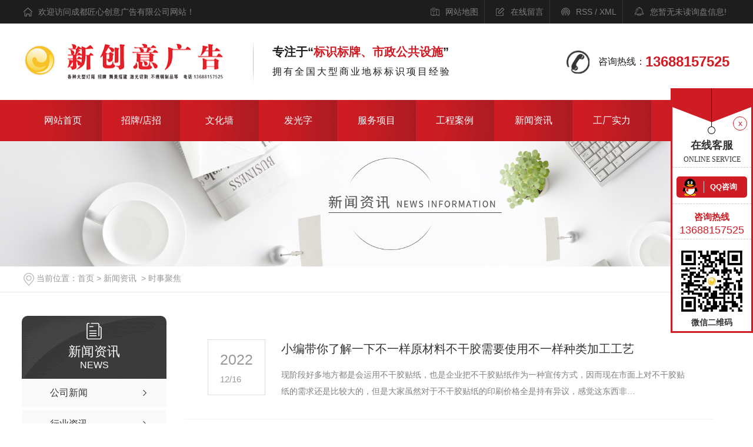

--- FILE ---
content_type: text/html; charset=utf-8
request_url: http://cdxcygg.cn/aktuelle/
body_size: 9829
content:
<!DOCTYPE html PUBLIC "-//W3C//DTD XHTML 1.0 Transitional//EN" "http://www.w3.org/TR/xhtml1/DTD/xhtml1-transitional.dtd">
<html xmlns="http://www.w3.org/1999/xhtml">
<head>
<meta http-equiv="Content-Type" content="text/html; charset=utf-8" />
<meta name="Copyright" content="All Rights Reserved btoe.cn" />
<meta http-equiv="X-UA-Compatible" content="IE=edge,chrome=1" />
<meta name="viewport" content="width=device-width, initial-scale=1">
<title>时事聚焦,成都标识标牌设计_成都发光字加工_成都招牌制作厂家-成都匠心创意广告有限公司</title>
<meta name="keywords" content="成都标识标牌制作,成都发光字厂家,成都招牌制作公司" />
<meta name="description" content="欢迎关注成都匠心创意广告有限公司网站,我们可为您提供实时热点资讯,赶紧关注起来吧!" />
<link rel="canonical" href="http://www.cdxcygg.cn"/>
<link rel="stylesheet" type="text/css" media="screen" href="/templates/pc_wjdh/css/css.css" />
<link rel="stylesheet" type="text/css" media="screen" href="/templates/pc_wjdh/css/bootstrap.min.css" />
<link rel="stylesheet" type="text/css" media="screen" href="/templates/pc_wjdh/css/swiper-3.4.2.min.css" />
<link rel="stylesheet" type="text/css" media="screen" href="/templates/pc_wjdh/css/common.css" />
<meta name="baidu-site-verification" content="code-02YpYVtVxH" />
</head>
<body>
<!-- mbanner -->
<!-- 头部 -->
<div class="dingbu">
  <div class="center">
    <p>欢迎访问成都匠心创意广告有限公司网站！</p>
    <div class="topxunpan">
      <div class="thisxp">
        <div class="xp" id="xunpanText" data-tiptitle="请您登录网站后台查看！"> <img src="/templates/pc_wjdh/images/xp.png" alt="询盘信息">
          您暂无未读询盘信息!
          <div id="xunpantip" class="">请您登录网站后台查看！</div>
        </div>
      </div>
    </div>
    <div class="click"> <a href="/sitemap.html" title="网站地图">网站地图</a> <a href="#wjdh-message" title="在线留言">在线留言</a> <a href="/rss.xml" title="RSS">RSS</a> / <a href="/sitemap.xml" title="XML">XML</a> </div>
  </div>
</div>
<div class="toper">
  <div class="center">
    <h1><a href="/"><img src="http://img.dlwjdh.com/upload/13415/210624/06e286b0771a582fae51a04cba860947@340X71.png" alt="成都匠心创意广告有限公司" class="logo" /></a></h1>
    <div class="txt">
      <p>专注于“<span>标识标牌、市政公共设施</span>”</p>
      <p>拥有全国大型商业地标标识项目经验</p>
    </div>
    <div class="tel"><span>咨询热线：</span>13688157525</div>
  </div>
</div>

<!-- 导航 -->
<div class="nav_xiala_xx" id="fixedNav">
  <div class="w1200">
    <ul class="nav_yiji">
      
      <li>
        
        <a href="/"  title="网站首页" class="one">网站首页</a></li>
      
      <li>
        
        <a class="one" href="http://cdxcygg.cn/p3/" title="招牌/店招">招牌/店招</a>
        
      </li>
      
      <li>
        
        <a class="one" href="http://cdxcygg.cn/p5/" title="文化墙">文化墙</a>
        
      </li>
      
      <li>
        
        <a class="one" href="http://cdxcygg.cn/p2/" title="发光字">发光字</a>
        
      </li>
      
      <li>
        
        <a class="one" href="http://cdxcygg.cn/products/" title="服务项目">服务项目</a>
        
        <div class="nav_erji">
          <div class="jz">
            <div class="top">
              <div class="h_bt">
                
                <h4>服务项目</h4>
                <p>Product</p>
                
              </div>
              <!-- 产品这里固定调用六个分类 -->
              <ul class="list">
                
                <li> <a href="http://cdxcygg.cn/p3/" title="招牌/店招">招牌/店招</a>
                  <div class="line01"></div>
                  <div class="line02"></div>
                  <div class="line03"></div>
                  <div class="line04"></div>
                </li>
                
                <li> <a href="http://cdxcygg.cn/p5/" title="文化墙">文化墙</a>
                  <div class="line01"></div>
                  <div class="line02"></div>
                  <div class="line03"></div>
                  <div class="line04"></div>
                </li>
                
                <li> <a href="http://cdxcygg.cn/p2/" title="发光字">发光字</a>
                  <div class="line01"></div>
                  <div class="line02"></div>
                  <div class="line03"></div>
                  <div class="line04"></div>
                </li>
                
                <li> <a href="http://cdxcygg.cn/p4/" title="形象墙">形象墙</a>
                  <div class="line01"></div>
                  <div class="line02"></div>
                  <div class="line03"></div>
                  <div class="line04"></div>
                </li>
                
                <li> <a href="http://cdxcygg.cn/p1/" title="标识标牌">标识标牌</a>
                  <div class="line01"></div>
                  <div class="line02"></div>
                  <div class="line03"></div>
                  <div class="line04"></div>
                </li>
                
                <li> <a href="http://cdxcygg.cn/p6/" title="灯箱">灯箱</a>
                  <div class="line01"></div>
                  <div class="line02"></div>
                  <div class="line03"></div>
                  <div class="line04"></div>
                </li>
                
              </ul>
            </div>
            <ul class="pro_bot bottom">
              
              <li>
                <div class="img"><img src="http://img.dlwjdh.com/upload/13415/210719/f34934e0adbf5f0fce05b7f4221a6cb4.JPG" alt="成都标识标牌" /></div>
                <div class="txt"><a href="http://cdxcygg.cn/p1/1425942.html" class="name">成都标识标牌</a>
                  <div class="jt"></div>
                </div>
              </li>
              
              <li>
                <div class="img"><img src="http://img.dlwjdh.com/upload/13415/210719/42d9208ce934392a4d6d80ed10d709bc.JPG" alt="成都发光字" /></div>
                <div class="txt"><a href="http://cdxcygg.cn/p2/1425946.html" class="name">成都发光字</a>
                  <div class="jt"></div>
                </div>
              </li>
              
              <li>
                <div class="img"><img src="http://img.dlwjdh.com/upload/13415/210719/9653def9cd30988a0bc88f13169e2eba.jpg" alt="成都招牌制作" /></div>
                <div class="txt"><a href="http://cdxcygg.cn/p3/1425950.html" class="name">成都招牌制作</a>
                  <div class="jt"></div>
                </div>
              </li>
              
              <li>
                <div class="img"><img src="http://img.dlwjdh.com/upload/13415/210719/92cf1bdd68735e72e598e4385ca42b72.jpg" alt="成都形象墙制作" /></div>
                <div class="txt"><a href="http://cdxcygg.cn/p4/1470834.html" class="name">成都形象墙制作</a>
                  <div class="jt"></div>
                </div>
              </li>
              
            </ul>
          </div>
        </div>
        
      </li>
      
      <li>
        
        <a class="one" href="http://cdxcygg.cn/case/" title="工程案例">工程案例</a>
        
      </li>
      
      <li>
        
        <a class="one" href="http://cdxcygg.cn/news/" title="新闻资讯">新闻资讯</a>
        
        <div class="nav_erji">
          <div class="jz">
            <div class="top">
              <div class="h_bt">
                
                <h4>新闻资讯</h4>
                <p>News</p>
                
              </div>
              <!-- 产品这里固定调用六个分类 -->
              <ul class="list">
                
                <li> <a href="http://cdxcygg.cn/meitibaodao/" title="公司新闻">公司新闻</a>
                  <div class="line01"></div>
                  <div class="line02"></div>
                  <div class="line03"></div>
                  <div class="line04"></div>
                </li>
                
                <li> <a href="http://cdxcygg.cn/yyxw/" title="行业资讯">行业资讯</a>
                  <div class="line01"></div>
                  <div class="line02"></div>
                  <div class="line03"></div>
                  <div class="line04"></div>
                </li>
                
                <li> <a href="http://cdxcygg.cn/question/" title="知识百科">知识百科</a>
                  <div class="line01"></div>
                  <div class="line02"></div>
                  <div class="line03"></div>
                  <div class="line04"></div>
                </li>
                
              </ul>
            </div>
            <div class="news_bot bottom">
              
              <div class="left">
                <div class="img"> <img src="http://img.dlwjdh.com/upload/nullimg.jpg" alt="成都导视灯箱设计与应用" />
                  <div class="date">
                    <p>
                      22
                    </p>
                    <p>
                      2026.01
                    </p>
                  </div>
                </div>
                <div class="txt"> <a href="http://cdxcygg.cn/qitaxinxi/2348550.html" class="name">成都导视灯箱设计与应用</a>
                  <div class="jt"></div>
                </div>
              </div>
              
              <ul class="right">
                
                <li>
                  <div class="date">
                    <p>
                      15
                    </p>
                    <p>
                      2026.01
                    </p>
                  </div>
                  <div class="txt"> <a href="http://cdxcygg.cn/qitaxinxi/2347093.html" class="name">成都商业街区广告灯箱管理政策分析</a>
                    <div class="jt"></div>
                  </div>
                </li>
                
                <li>
                  <div class="date">
                    <p>
                      22
                    </p>
                    <p>
                      2025.12
                    </p>
                  </div>
                  <div class="txt"> <a href="http://cdxcygg.cn/qitaxinxi/2344023.html" class="name">成都街头常见的广告灯箱类型及风格</a>
                    <div class="jt"></div>
                  </div>
                </li>
                
                <li>
                  <div class="date">
                    <p>
                      04
                    </p>
                    <p>
                      2025.12
                    </p>
                  </div>
                  <div class="txt"> <a href="http://cdxcygg.cn/qitaxinxi/2341160.html" class="name">成都地标建筑上的创意广告灯箱设计</a>
                    <div class="jt"></div>
                  </div>
                </li>
                
                <li>
                  <div class="date">
                    <p>
                      17
                    </p>
                    <p>
                      2025.10
                    </p>
                  </div>
                  <div class="txt"> <a href="http://cdxcygg.cn/qitaxinxi/2337158.html" class="name">如何选择适合成都市场的广告灯箱？</a>
                    <div class="jt"></div>
                  </div>
                </li>
                
              </ul>
            </div>
          </div>
        </div>
        
      </li>
      
      <li>
        
        <a class="one" href="http://cdxcygg.cn/customs/" title="工厂实力">工厂实力</a>
        
      </li>
      
      <li>
        
        <a class="one" href="http://cdxcygg.cn/contact/" title="联系我们">联系我们</a>
        
      </li>
      
    </ul>
  </div>
</div>
<!-- mbanner -->

<div class="mbanner col-lg-12 col-md-12">
  <div class="row">
    
    <img src="http://img.dlwjdh.com/upload/13415/210624/8fcdb6a6f63127ac5575b3cba7bc5fe5@1920X320.jpg" alt="新闻资讯">
    
  </div>
</div>
<div class="clearboth"></div>

<!-- caseMenu -->
<div class="caseMenuTop">
  <div class="container">
    <div class="row">
      <div class="caseMenuL col-lg-9 col-md-9 col-sm-9 col-xs-9"> <i><img src="/templates/pc_wjdh/img/locationIco.png" alt="当前位置"></i>
        当前位置：<a href="/">首页</a>&nbsp;&gt;&nbsp;<a href="/news/">新闻资讯</a>&nbsp;&nbsp;&gt;&nbsp;<a href="/aktuelle/">时事聚焦</a>
      </div>
      <div class="caseMenuR col-xs-3 col-sm-3 col-md-3 col-lg-3"> <i class="text-right"><a href="javascript:;" onClick="javascript :history.back(-1);">返回<img src="/templates/pc_wjdh/img/ca1.png" alt="返回"></a></i> </div>
      <div class="clearboth"></div>
    </div>
  </div>
</div>
<div class="clearboth"></div>
<div class="proList">
  <div class="container">
    <div class="row">
      <div class=" proListL  col-xs-12 col-lg-2-0 ">
        <div class="proListTop">
          
          <img src="/templates/pc_wjdh/img/proL.png" alt="新闻资讯" class="proBg">
          <div class="prouctsTitle"> <img src="/templates/pc_wjdh/img/newsdda.png" alt="新闻资讯" class="pro-ico">
            <h3>新闻资讯</h3>
            <p>News</p>
          </div>
          
        </div>
        <div class="row">
          <div class="news_classify">
            <ul>
              
              <li class=" col-xs-6 col-sm-6 col-md-12 col-lg-12"> <a href="http://cdxcygg.cn/meitibaodao/" class="newsclass1" title="公司新闻"><i></i><b></b> <span>公司新闻 </span></a> </li>
              
              <li class=" col-xs-6 col-sm-6 col-md-12 col-lg-12"> <a href="http://cdxcygg.cn/yyxw/" class="newsclass1" title="行业资讯"><i></i><b></b> <span>行业资讯 </span></a> </li>
              
              <li class=" col-xs-6 col-sm-6 col-md-12 col-lg-12"> <a href="http://cdxcygg.cn/question/" class="newsclass1" title="知识百科"><i></i><b></b> <span>知识百科 </span></a> </li>
              
              <li class=" col-xs-6 col-sm-6 col-md-12 col-lg-12"> <a href="http://cdxcygg.cn/aktuelle/" class="newsclass1 gaoliang" title="时事聚焦"><i></i><b></b> <span>时事聚焦 </span></a> </li>
              
              <li class=" col-xs-6 col-sm-6 col-md-12 col-lg-12"> <a href="http://cdxcygg.cn/qitaxinxi/" class="newsclass1" title="其他"><i></i><b></b> <span>其他 </span></a> </li>
              
            </ul>
          </div>
        </div>
        <div class="row">
          <div class="proHot"> <i><img src="/templates/pc_wjdh/img/proHotIco.png" alt="热门推荐">热门推荐</i>
            <div class="proList_sort">
              <div class="swiper-container proList_sort1">
                <ul class="swiper-wrapper">
                  
                  <li class="swiper-slide col-xs-12 col-sm-12 col-md-12 col-lg-12"> <a href="http://cdxcygg.cn/p1/1425942.html" class="proHotimg"><img src="http://img.dlwjdh.com/upload/13415/210719/f34934e0adbf5f0fce05b7f4221a6cb4.JPG" alt="成都标识标牌"></a> <a href="http://cdxcygg.cn/p1/1425942.html" class="proHot_txt">成都标识标牌</a> </li>
                  
                  <li class="swiper-slide col-xs-12 col-sm-12 col-md-12 col-lg-12"> <a href="http://cdxcygg.cn/p2/1425946.html" class="proHotimg"><img src="http://img.dlwjdh.com/upload/13415/210719/42d9208ce934392a4d6d80ed10d709bc.JPG" alt="成都发光字"></a> <a href="http://cdxcygg.cn/p2/1425946.html" class="proHot_txt">成都发光字</a> </li>
                  
                  <li class="swiper-slide col-xs-12 col-sm-12 col-md-12 col-lg-12"> <a href="http://cdxcygg.cn/p3/1425950.html" class="proHotimg"><img src="http://img.dlwjdh.com/upload/13415/210719/9653def9cd30988a0bc88f13169e2eba.jpg" alt="成都招牌制作"></a> <a href="http://cdxcygg.cn/p3/1425950.html" class="proHot_txt">成都招牌制作</a> </li>
                  
                  <li class="swiper-slide col-xs-12 col-sm-12 col-md-12 col-lg-12"> <a href="http://cdxcygg.cn/p4/1470834.html" class="proHotimg"><img src="http://img.dlwjdh.com/upload/13415/210719/92cf1bdd68735e72e598e4385ca42b72.jpg" alt="成都形象墙制作"></a> <a href="http://cdxcygg.cn/p4/1470834.html" class="proHot_txt">成都形象墙制作</a> </li>
                  
                </ul>
                <!-- Add Arrows -->
                <div class="pro-next col-xs-6 col-sm-6 col-md-6 col-lg-6"><img src="/templates/pc_wjdh/img/proLL.png" alt="左"></div>
                <div class="pro-prev col-xs-6 col-sm-6 col-md-6 col-lg-6"><img src="/templates/pc_wjdh/img/proLr.png" alt="右"></div>
              </div>
            </div>
          </div>
        </div>
      </div>
      <div class="proListR proListR1  col-xs-12  col-lg-8-0 ">
        <div class="newsCenterb">
          <ul>
            
            <li class="col-xs-12 col-sm-12 col-md-12 col-lg-12">
              <div class="newsCenter">
                <div class="nwesCenterbText1"> <span>
                  2022
                  <i>
                  12/16
                  </i> </span>
                  <div class="newsCenterbTextr1"> <a href="http://cdxcygg.cn/aktuelle/2008220.html" class="newsAiText" title="小编带你了解一下不一样原材料不干胶需要使用不一样种类加工工艺">小编带你了解一下不一样原材料不干胶需要使用不一样种类加工工艺</a>
                    <p>
                      现阶段好多地方都是会运用不干胶贴纸，也是企业把不干胶贴纸作为一种宣传方式，因而现在市面上对不干胶贴纸的需求还是比较大的，但是大家虽然对于不干胶贴纸的印刷价格全是持有异议，感觉这东西非…
                    </p>
                    <a href="http://cdxcygg.cn/aktuelle/2008220.html" class="newsAiMore1"></a> </div>
                </div>
              </div>
            </li>
            
            <li class="col-xs-12 col-sm-12 col-md-12 col-lg-12">
              <div class="newsCenter">
                <div class="nwesCenterbText1"> <span>
                  2022
                  <i>
                  11/10
                  </i> </span>
                  <div class="newsCenterbTextr1"> <a href="http://cdxcygg.cn/aktuelle/1983771.html" class="newsAiText" title="你知道标识的特点吗？">你知道标识的特点吗？</a>
                    <p>
                      特性功用性标识的实质取决于它功用性。尽管具备观赏性，但标识关键并不是为了任人欣赏，更是为了好用。具备无可替代的与众不同作用。具有法律效应的标识特别是在兼具维护权益的特殊使命。
辨识度…
                    </p>
                    <a href="http://cdxcygg.cn/aktuelle/1983771.html" class="newsAiMore1"></a> </div>
                </div>
              </div>
            </li>
            
            <li class="col-xs-12 col-sm-12 col-md-12 col-lg-12">
              <div class="newsCenter">
                <div class="nwesCenterbText1"> <span>
                  2022
                  <i>
                  10/23
                  </i> </span>
                  <div class="newsCenterbTextr1"> <a href="http://cdxcygg.cn/aktuelle/1973482.html" class="newsAiText" title="小编向您介绍广告图文印刷术语及工艺大全！">小编向您介绍广告图文印刷术语及工艺大全！</a>
                    <p>
                      对于那些初入快印行业新手小白，不明白快印店的常见术语，有时朋友说的话，好像就像是在听天书，为避免出现那样的窘境，我安排了广告设计制作图文印刷常见术语：01.常见术语：1、扫描仪矢量化：是…
                    </p>
                    <a href="http://cdxcygg.cn/aktuelle/1973482.html" class="newsAiMore1"></a> </div>
                </div>
              </div>
            </li>
            
            <li class="col-xs-12 col-sm-12 col-md-12 col-lg-12">
              <div class="newsCenter">
                <div class="nwesCenterbText1"> <span>
                  2022
                  <i>
                  09/21
                  </i> </span>
                  <div class="newsCenterbTextr1"> <a href="http://cdxcygg.cn/aktuelle/1955008.html" class="newsAiText" title="中国消费电子产销规模均居**di一">中国消费电子产销规模均居**di一</a>
                    <p>
                      本报北京9月20日电  （记者刘少华）记者在20日工业和信息化部举行的“大力发展新一代信息技术产业”主题新闻发布会上获悉，我国消费电子产销规模均居**di一，我国是消费电子产品的**重要制造基地…
                    </p>
                    <a href="http://cdxcygg.cn/aktuelle/1955008.html" class="newsAiMore1"></a> </div>
                </div>
              </div>
            </li>
            
            <li class="col-xs-12 col-sm-12 col-md-12 col-lg-12">
              <div class="newsCenter">
                <div class="nwesCenterbText1"> <span>
                  2022
                  <i>
                  07/08
                  </i> </span>
                  <div class="newsCenterbTextr1"> <a href="http://cdxcygg.cn/aktuelle/1902008.html" class="newsAiText" title="z高法发文依法惩处盗采矿产资源犯罪">z高法发文依法惩处盗采矿产资源犯罪</a>
                    <p>
                      新华社北京7月8日电（记者齐琪、罗沙）z高人民法院8日发布《z高人民法院关于充分发挥环境资源审判职能作用 依法惩处盗采矿产资源犯罪的意见》，要求各级人民法院充分发挥环境资源审判职能作用，依…
                    </p>
                    <a href="http://cdxcygg.cn/aktuelle/1902008.html" class="newsAiMore1"></a> </div>
                </div>
              </div>
            </li>
            
            <li class="col-xs-12 col-sm-12 col-md-12 col-lg-12">
              <div class="newsCenter">
                <div class="nwesCenterbText1"> <span>
                  2021
                  <i>
                  07/24
                  </i> </span>
                  <div class="newsCenterbTextr1"> <a href="http://cdxcygg.cn/aktuelle/1481250.html" class="newsAiText" title="一双草鞋传递“草根深情”">一双草鞋传递“草根深情”</a>
                    <p>
                      他信念坚定、对党忠诚，是党内极高荣誉“七一勋章”获得者；他全心全意为百姓造福、恪尽职守，是群众心目中的“草鞋书记”。他，就是93岁高龄、有着76年党龄的周永开。在四川巴中任职的20余年中，…
                    </p>
                    <a href="http://cdxcygg.cn/aktuelle/1481250.html" class="newsAiMore1"></a> </div>
                </div>
              </div>
            </li>
            
            <li class="col-xs-12 col-sm-12 col-md-12 col-lg-12">
              <div class="newsCenter">
                <div class="nwesCenterbText1"> <span>
                  2021
                  <i>
                  07/20
                  </i> </span>
                  <div class="newsCenterbTextr1"> <a href="http://cdxcygg.cn/aktuelle/1425927.html" class="newsAiText" title="燃一盏灯，让学生们眼前有光">燃一盏灯，让学生们眼前有光</a>
                    <p>
                      她是孩子口中慈爱又严厉的“张妈妈”，是将全部心血倾注在教育事业上的“燃灯校长”。“只要还有一口气，我就要站在讲台上，倾尽全力、奉献所有，九死亦无悔！”直到现在回想起“七一勋章”颁授现…
                    </p>
                    <a href="http://cdxcygg.cn/aktuelle/1425927.html" class="newsAiMore1"></a> </div>
                </div>
              </div>
            </li>
            
          </ul>
          <div class="clearboth"></div>
        </div>
        <div class="pro_page">
          <ul class="pagination">
            
          </ul>
        </div>
      </div>
    </div>
  </div>
</div>
<div class="SeoTime" style="display: none;">
  2021-06-23T17:06:24
</div>
<script src="/templates/pc_wjdh/js/n/jquery.min.js"></script>
<script src="/templates/pc_wjdh/js/n/bootstrap.min.js"></script>
<script src="/templates/pc_wjdh/js/n/swiper-3.4.2.min.js"></script>
<script src="/templates/pc_wjdh/js/n/jquery.jqzoom.js"></script>
<script src="/templates/pc_wjdh/js/n/jquery.livequery.js"></script>
<script src="/templates/pc_wjdh/js/n/rem.min.js"></script>
<!-- 底部信息  -->
<div class="footer">
  <div class="ly">
    <div class="form">
      <p>
        <input id="userName" type="" name="name" class="name" value="姓名：" onfocus="value=''" onblur="if(!value)value=defaultValue">
      </p>
      <p>
        <input id="userPhone" type="" name="tel" class="tel" value="电话：" onfocus="value=''" onblur="if(!value)value=defaultValue">
      </p>
      <p>
        <textarea id="content" class="textarea" onblur="if(this.innerHTML==''){this.innerHTML='留言：';this.style.color='#4c4c4c;'}" style="color:#4c4c4c;" onfocus="if(this.innerHTML=='留言：'){this.innerHTML='';this.style.color='#4c4c4c;'}">留言：</textarea>
      </p>
      <p>
        <input id="codeText" type="txt" name="" class="codeText" value="验证码：" onfocus="value=''" onblur="if(!value)value=defaultValue">
        <img src="/api/message.ashx?action=code" id="imgCode" class="imgCode"> </p>
      <div class="tj btn_bubble_3">
        <button id="btn" class="btn">点击提交</button>
      </div>
    </div>
  </div>
  <div class="center">
    <ul class="list">
      <li>
        <p>产品中心</p>
        
        <a href="http://cdxcygg.cn/p3/" title="招牌/店招">招牌/店招 </a>
        
        <a href="http://cdxcygg.cn/p5/" title="文化墙">文化墙 </a>
        
        <a href="http://cdxcygg.cn/p2/" title="发光字">发光字 </a>
        
        <a href="http://cdxcygg.cn/p4/" title="形象墙">形象墙 </a>
        
      </li>
      <li>
        <p>直通车</p>
        
        <a href="/p6/" title="成都广告灯箱" target="_blank">成都广告灯箱</a>
        
        <a href="/p2/" title="成都发光字" target="_blank">成都发光字</a>
        
        <a href="/p1/" title="成都标识标牌" target="_blank">成都标识标牌</a>
        
      </li>
      <li>
        <p>新闻资讯</p>
        
        <a href="http://cdxcygg.cn/meitibaodao/" title="公司新闻">公司新闻 </a>
        
        <a href="http://cdxcygg.cn/yyxw/" title="行业资讯">行业资讯 </a>
        
        <a href="http://cdxcygg.cn/question/" title="知识百科">知识百科 </a>
        
        <a href="http://cdxcygg.cn/aktuelle/" title="时事聚焦">时事聚焦 </a>
        
      </li>
      <li>
        <p>关于我们</p>
        
        <a href="http://cdxcygg.cn/aboutus/" title="公司简介">公司简介 </a>
        
        <a href="http://cdxcygg.cn/album/" title="企业相册">企业相册 </a>
        
        <a href="http://cdxcygg.cn/honor/" title="荣誉资质">荣誉资质 </a>
        
        <a href="http://cdxcygg.cn/contact/" title="联系我们">联系我们 </a>
        
      </li>
    </ul>
    <div class="mid">
      <div class="img"><img src="http://img.dlwjdh.com/upload/13415/210716/e0a9e1b1570ffd66f8d237fac86486ac@400X400.png" alt="打开手机扫一扫" /></div>
      <p>打开手机扫一扫</p>
      <span><img src="/templates/pc_wjdh/images/3.png" /></span> </div>
    <div class="infro">
      <p>联系电话：</p>
      <p>13688157525</p>
      <p>邮箱：3505126023@qq.com</p>
      <p>地址：成华大道新鸿路185号附21-22号</p>
      <p><a href="/sitemap.html" title="网站地图">网站地图</a>&nbsp;&nbsp;<a href="/rss.xml" title="RSS">RSS </a>&nbsp;&nbsp;<a href="/sitemap.xml" title="XML">XML </a></p>
    </div>
    
    <div class="yyzz"><img src="http://img.dlwjdh.com/upload/weijin.jpg?/upload/13415/210716/23fc7e6fcb366a1090c0c0ff2661a75b.jpg" alt="营业执照" /></div>
    
  </div>
  <div class="copy">
    <p>Copyright&nbsp;&copy;&nbsp;成都匠心创意广告有限公司&nbsp;&nbsp;版权所有</p>
    <p>
      备案号：<a href="https://beian.miit.gov.cn" target="_blank" title="蜀ICP备19041340号-1" rel="nofollow">蜀ICP备19041340号-1</a>
    </p>
    <p><a href="/city.html" title="城市分站">城市分站</a>:
      &nbsp;&nbsp;<a href="/city_sichuan/" title="四川" class="wjdh_city">四川</a>&nbsp;&nbsp;<a href="/city_chengdu/" title="成都" class="wjdh_city">成都</a>
    </p>
    <p>
      技术支持：<script src="/api/message.ashx?action=jjzc"></script>
    </p>
    <p>
      <a href="http://www.wjdhcms.com" target="_blank" rel="external nofollow" title=""><img class="wjdh-ico1" src="http://img.dlwjdh.com/upload/3.png" width="99px" height="18px" title="万家灯火" alt="万家灯火"></a>
      &nbsp;&nbsp;
      <script type="text/javascript">var cnzz_protocol = (("https:" == document.location.protocol) ? " https://" : " http://");document.write(unescape("%3Cspan id='cnzz_stat_icon_1280119469'%3E%3C/span%3E%3Cscript src='" + cnzz_protocol + "s11.cnzz.com/stat.php%3Fid%3D1280119469%26show%3Dpic' type='text/javascript'%3E%3C/script%3E"));</script>
      &nbsp;&nbsp;
      <a href="http://trust.wjdhcms.com/#/pc?url=www.cdxcygg.cn" target="_blank" rel="external nofollow"><img  class="wjdh-ico2" src=http://img.dlwjdh.com/upload/trust/1.png></a>
    </p>
    <div class="links01">
      <div class="ft_click01">友情链接</div>
      <ul class="list01">
        
      </ul>
    </div>
  </div>
</div>

<!--全局使用js，请放于footer--> 
<script src="/templates/pc_wjdh/js/nav.js"></script>
<script type="text/javascript" src="http://tongji.wjdhcms.com/js/tongji.js?siteid=1d1f05e59ddfa82248f422b49a72c2b3"></script><script type="text/javascript" src="https://cdxcygg.s1.dlwjdh.com/upload/13415/kefu.js?color=cf1c24"></script>
<script src="/templates/pc_wjdh/js/n/base.js" type="text/javascript" charset="utf-8"></script>
<script src="http://img.dlwjdh.com/upload/saohei/index.js"></script>
<script src="/templates/pc_wjdh/js/n/common.js">







          </script>
<script src="/templates/pc_wjdh/js/n/color.js?color=#cf1c24&rgba=207,28,36"></script>
</body>
</html>


--- FILE ---
content_type: text/css
request_url: http://cdxcygg.cn/templates/pc_wjdh/css/css.css
body_size: 5673
content:
/*-----------------------------------------------------------*/

/*copyright by 动力无限  www.btoe.cn*/

/*邮箱 btoe@btoe.cn*/

/*合作电话 400-0599-360*/

/*版权所有违者必究*/

/*-----------------------------------------------------------*/





/*Generated by wjdhcms 3.0 */

@charset "utf-8";



::-webkit-scrollbar {

    width: 8px;

    height: 8px;

    background-color: #F5F5F5;

}



::-webkit-scrollbar-track {

    border-radius: 10px;

    background-color: #E2E2E2;

}

button{outline:none;}

::-webkit-scrollbar-thumb {

    border-radius: 10px;

    -webkit-box-shadow: inset 0 0 6px rgba(0, 0, 0, .3);

    box-shadow: inset 0 0 6px rgba(0, 0, 0, .3);

    background-color: #555;

}



 ::selection {

	background-color: #cf1c24;

	color: #fff;

}



::-moz-selection {

	background-color: #cf1c24;

	color: #fff;

}



::-webkit-selection {

	background-color: #cf1c24;

	color: #fff;

}

* {

    padding: 0;

    margin: 0;

    font-family: 'Microsoft YaHei', arial, helvetica, clean, sans-serif;

}



body {

    font: 14px/1.231 'Microsoft YaHei', arial, helvetica, clean, sans-serif;

    color: #333;

    margin: 0;

    line-height: 1.5;

}

*:before, *:after {

    box-sizing: content-box;

}

:focus {

    outline: 1;

}



article,

aside,

canvas,

details,

figcaption,

figure,

footer,

header,

hgroup,

menu,

nav,

section,

summary {

    display: block;

}



a {

    color: #333;

    text-decoration: none;

}



a:link,

a:hover,

a:active,

a:visited {

    text-decoration: none;

}



ins {

    background-color: #ff9;

    color: #000;

    text-decoration: none;

}



mark {

    background-color: #ff9;

    color: #000;

    font-style: italic;

    font-weight: bold;

}



del {

    text-decoration: line-through;

}



table {

    border-collapse: collapse;

    border-spacing: 0;

}



hr {

    display: block;

    height: 1px;

    border: 0;

    border-top: 1px solid #cccccc;

    margin: 1em 0;

    padding: 0;

}



input,

select {

    vertical-align: middle;

}



li,

ul {

    list-style-type: none;

}



img {

    border: none;

}

input,textarea {

    outline: 0;

    border: 0;

    resize: none;

}







h1,

h2,

h3,

h4,

h5,

h6,

dl,

dd,

dt,

i,

em {

    font-weight: normal;

    font-style: normal;

}

.fixedNav {

    position: fixed;

    top: 0px;

    left: 0px;

    width: 100%;

    z-index: 100000;

    _position: absolute;

    _top: expression(eval(document.documentElement.scrollTop));

   box-shadow: 0px 10px 12px rgba(0,0,0,.1);

}







html{

        cursor: url(../images/cur.png),

        default;

}



a{

   cursor: url(../images/Acur.png),

   default ;

}



textarea{

    animation: animated 1s infinite;

    -moz-animation: animated 1s infinite;

    -webkit-animation: animated 1s infinite;

    -o-animation: animated 1s infinite;

 

}



input[type="text"]{

     animation: animated 1s infinite;

    -moz-animation: animated 1s infinite;

    -webkit-animation: animated 1s infinite;

    -o-animation: animated 1s infinite;

}

input[type="button"]

{

   cursor: url(../images/Acur.png),

   default  !important;

}



@keyframes animated {

    0% {

        cursor: url('../images/Pcuro1.png'),

        auto;

    }



    8.8% {

        cursor: url('../images/Pcuro2.png'),

            auto;

    }



    17.6% {

        cursor: url('../images/Pcuro3.png'),

            auto;

    }



    26.4% {

        cursor: url('../images/Pcuro4.png'),

            auto;

    }



    35.2% {

        cursor: url('../images/Pcuro5.png'),

            auto;

    }



    44% {

        cursor: url('../images/Pcuro6.png'),

            auto;

    }



    52.8% {

        cursor: url('../images/Pcuro7.png'),

            auto;

    }



    61.6% {

        cursor: url('../images/Pcuro8.png'),

            auto;

    }



    70.4% {

        cursor: url('../images/Pcuro9.png'),

            auto;

    }



    79.2% {

        cursor: url('../images/Pcuro10.png'),

            auto;

    }



    88% {

        cursor: url('../images/Pcuro11.png'),

            auto;

    }



    100% {

        cursor: url('../images/Pcuro12.png'),

            auto;

    }



    

}
@keyframes msClock {
	0%,70%,100% {transform: rotate(0) scale(1);}
	
	10%,30% {transform: rotate(-15deg) scale(1);}
	
	20%,40% {transform: rotate(15deg) scale(1);}
}



/* 头部 */
.dingbu{width:100%;height:40px; background:#1d1d1d;position:relative;box-sizing:content-box;}

.dingbu .center{width:1200px;height:40px;line-height:40px;margin:0 auto;}

.dingbu .center p{float:left;padding-left:25px;box-sizing:content-box;font-size:14px;color:#7c7d81;background:url(../images/t_icon_01.png) left center no-repeat;}

.dingbu .center .click{width:auto;float:right;color:#7c7d81;margin-right:15px;}

.dingbu .center .click a{display:inline-block;font-size:14px;padding:0 10px 0 40px;box-sizing:content-box;border-right:solid 1px #343434;color:#7c7d81;-webkit-transition:all .7s;transition:all .7s;}

.dingbu .center .click a:hover{color:#fff;-webkit-transition:all .7s;transition:all .7s;}

.dingbu .center .click a:nth-of-type(1){background:url(../images/t_icon_02.png) 15px center no-repeat;}

.dingbu .center .click a:nth-of-type(2){background:url(../images/t_icon_03.png) 15px center no-repeat;}

.dingbu .center .click a:nth-of-type(3){background:url(../images/t_icon_04.png) 15px center no-repeat;border-right:none;padding-right:0;}

.dingbu .center .click a:nth-of-type(4){padding:0 10px 0 0;}

.topxunpan{width:auto;height:30px;float:right;margin:5px;}

.thisxp{width:auto;height:30px;}

.topxunpan .xp {position: relative;line-height:30px;color: #7c7d81;font-size:14px;cursor: pointer;}

.topxunpan .xp img {margin:7px 7px 0 0; vertical-align:top !important;}

.topxunpan .xp i {display:inline-block;color:#fff;width:30px;height:30px; background:#cf1c24;border-radius:3px;font-size:14px;text-align:center;}

.topxunpan .xp #xunpantip {z-index: 999;position: absolute;top: 35px;left: 50%;width: 180px;height: 30px;line-height: 30px;text-align: center;color: #fff;font-size: 14px;-webkit-transform: translateX(-50%) scale(0);-moz-transform: translateX(-50%) scale(0);-o-transform: translateX(-50%) scale(0);-ms-transform: translateX(-50%) scale(0);transform: translateX(-50%) scale(0);-webkit-transition: transform 1s, opacity 1s;-moz-transition: transform 1s, opacity 1s;-o-transition: transform 1s, opacity 1s;-ms-transition: transform 1s, opacity 1s;transition: transform 1s, opacity 1s;background-color: #cf1c24;border-radius: 4px;opacity: 0;font-weight: bold;box-shadow: 5px 5px 2px #dfdfdf;}

.topxunpan .xp #xunpantip::after {content: '';position: absolute;top: -16px;left: 50%;width: 0;height: 0;-webkit-transform: translateX(-50%); -moz-transform: translateX(-50%); -o-transform: translateX(-50%); -ms-transform: (-50%); transform: translateX(-50%); border: 8px solid transparent;border-bottom-color: #cf1c24;}

.topxunpan .xp #xunpantip.xunpantextactive {-webkit-transform: translateX(-50%) scale(1); -moz-transform: translateX(-50%) scale(1); -o-transform: translateX(-50%) scale(1); -ms-transform: translateX(-50%) scale(1); transform: translateX(-50%) scale(1); opacity: 1;}

.topxunpan i {font-weight: normal;font-style: normal;}



.toper{width:100%;height:80px;padding:25px 0;box-sizing:content-box;overflow:hidden;}

.toper .center{width:1200px;height:80px;margin:0 auto;}

.toper .center h1{width:340px;height:70px;float:left;margin:5px 50px 5px 0;}

.toper .center .logo{width:340px;height:70px;display:block;vertical-align:top;}

.toper .center .txt{width:auto;height:80px;padding-left:33px;box-sizing:content-box; background:url(../images/top_line.png) left center no-repeat;float:left;}

.toper .center .txt p:nth-of-type(1){font-size:20px;color:#1d1d1d;line-height:22px;font-weight:bold;margin-top:12px;}

.toper .center .txt p:nth-of-type(1) span{color:#cf1c24;}

.toper .center .txt p:nth-of-type(2){font-size:16px;color:#1d1d1d;line-height:16px;margin-top:15px; letter-spacing:3px;}

.toper .center .tel{width:auto;height:40px;line-height:40px;float:right;margin:20px 0;padding-left:55px;box-sizing:content-box;position:relative;font-size:24px;color:#cf1c24;font-weight:bold;}

.toper .center .tel::after{content:'';width:40px;height:40px;background:url(../images/tel01.png) center center no-repeat;position:absolute;top:0;left:0;animation: msClock 1.2s linear infinite;}

.toper .center .tel span{display:block;float:left;font-size:16px;color:#1d1d1d;font-weight:normal;}










/* 导航开始css */
.nav_xiala_xx{width:100%;height:70px;box-sizing:content-box;background:#cf1c24;position:relative;z-index:1;}

.nav_xiala_xx .w1200{width:1200px;height:70px;margin:0 auto;box-sizing:content-box;position:relative;}

.nav_xiala_xx .w1200 .nav_yiji{width:1200px;height:70px;display:flex;justify-content: space-between;position:relative;}

.nav_xiala_xx .w1200 .nav_yiji > li{width:133px;height:70px;position:relative;z-index:0;float:left;}

.nav_xiala_xx .w1200 .nav_yiji > li::after{content:'';width:133px;height:70px;background:url(../images/nav_yy.png) center center no-repeat;position:absolute;top:0;right:-10px;z-index:-2;-webkit-transition:all .7s;transition:all .7s;}

.nav_xiala_xx .w1200 .nav_yiji > li .one{width:133px;height:70px;line-height:70px;font-size:16px;color:#fff;display:block;box-sizing:content-box;text-align:center;position:relative;z-index:0;float:left;-webkit-transition:all .7s;transition:all .7s;}

.nav_xiala_xx .w1200 .nav_yiji > li .one::before{content:'';width:133px;height:0px;background:url(../images/nav_on.png) center 0 no-repeat #1d1d1d;position:absolute;top:0;left:0;z-index:-1;-webkit-transition:all .7s;transition:all .7s;}

.nav_xiala_xx .w1200 .nav_yiji > li:hover .one::before{content:'';width:133px;height:70px;background:url(../images/nav_on.png) center 54px no-repeat #1d1d1d;position:absolute;top:0;left:0;z-index:-1;-webkit-transition:all .7s;transition:all .7s;}

.nav_xiala_xx .w1200 .nav_yiji > li.active .one::before{content:'';width:133px;height:70px;background:url(../images/nav_on.png) center 54px no-repeat #1d1d1d;position:absolute;top:0;left:0;z-index:-1;-webkit-transition:all .7s;transition:all .7s;}

.nav_xiala_xx .w1200 .nav_yiji > li:hover .one{color:#fff;-webkit-transition:all .7s;transition:all .7s;}

.nav_xiala_xx .w1200 .nav_yiji > li.active .one{color:#fff;-webkit-transition:all .7s;transition:all .7s;}

.nav_erji{width:100%;height:460px;background:#f8f8f8;overflow:hidden;position:absolute;z-index:-1;left:0;top:70px;display:none;}

.fixedNav .nav_erji{top:70px;}

.nav_erji .jz{width:1200px;height:400px;margin:0 auto;padding-top:60px;box-sizing:content-box;position:relative;}

.nav_erji .jz::before{content:'';width:1px;height:400px;background:#cfcfcf;position:absolute;top:0;left:0;}

.nav_erji .jz .top{width:1200px;height:65px;transform: translateY(20px);transition: all 0.7s ease-in-out;-webkit-transition: all 0.7s ease-in-out;}

.nav_erji .jz .top .h_bt{width:120px;height:65px;padding-left:10px;box-sizing:content-box;float:left;text-align:left;position:relative;}

.nav_erji .jz .top .h_bt::after{content:'';width:200px;height:1px;background:#cfcfcf;position:absolute;top:38px;right:0;}

.nav_erji .jz .top .h_bt h4{font-size:30px;color:#222;line-height:30px;}

.nav_erji .jz .top .h_bt p{font-size:14px;color:#888;line-height:12px;text-transform: Uppercase;margin-top:22px;}

.nav_erji .jz .top .list{width:auto;max-width:990px;height:50px;float:right;}

.nav_erji .jz .top .list li{width:140px;height:50px;float:left;margin-right:30px;position:relative;z-index:0;}

.nav_erji .jz .top .list li:last-child{margin-right:0;}

.nav_erji .jz .top .list li a{display:block;width:110px;line-height:50px;padding:0 20px 0 10px;box-sizing:content-box;background:#f8f8f8;font-size:15px;color:#333;position:relative;overflow:hidden;text-overflow:ellipsis;white-space:nowrap;-webkit-transition:all .7s;transition:all .7s;}

.nav_erji .jz .top .list li:hover a{background:#fff;font-size:15px;color:#cf1c24;-webkit-transition:all .7s;transition:all .7s;}

.nav_erji .jz .top .list li a::after{content:'';width:4px;height:4px;border:solid 1px #cf1c24;border-radius:3px;position:absolute;top:22px;right:7px;}

.nav_erji .jz .top .list li .line01{width:150px;height:1px;background:#cfcfcf;position:absolute;top:0;right:0;}

.nav_erji .jz .top .list li .line02{width:1px;height:60px;background:#cfcfcf;position:absolute;bottom:0;right:0;}

.nav_erji .jz .top .list li .line03{width:150px;height:1px;background:#cfcfcf;position:absolute;bottom:0;left:0;}

.nav_erji .jz .top .list li .line04{width:1px;height:60px;background:#cfcfcf;position:absolute;top:0;left:0;}

.nav_erji .jz .top .list li .line01::before{content:'';width:0px;height:1px;background:#cf1c24;position:absolute;top:0;right:0;-webkit-transition:all .7s;transition:all .7s;}

.nav_erji .jz .top .list li:hover .line01::before{content:'';width:150px;height:1px;background:#cf1c24;position:absolute;top:0;right:0;-webkit-transition:all .7s;transition:all .7s;}

.nav_erji .jz .top .list li .line02::before{content:'';width:1px;height:0px;background:#cf1c24;position:absolute;bottom:0;right:0;-webkit-transition:all .7s;transition:all .7s;}

.nav_erji .jz .top .list li:hover .line02::before{content:'';width:1px;height:60px;background:#cf1c24;position:absolute;bottom:0;right:0;-webkit-transition:all .7s;transition:all .7s;}

.nav_erji .jz .top .list li .line03::before{content:'';width:0px;height:1px;background:#cf1c24;position:absolute;bottom:0;left:0;-webkit-transition:all .7s;transition:all .7s;}

.nav_erji .jz .top .list li:hover .line03::before{content:'';width:150px;height:1px;background:#cf1c24;position:absolute;bottom:0;left:0;-webkit-transition:all .7s;transition:all .7s;}

.nav_erji .jz .top .list li .line04::before{content:'';width:1px;height:0px;background:#cf1c24;position:absolute;top:0;left:0;-webkit-transition:all .7s;transition:all .7s;}

.nav_erji .jz .top .list li:hover .line04::before{content:'';width:1px;height:60px;background:#cf1c24;position:absolute;top:0;left:0;-webkit-transition:all .7s;transition:all .7s;}

.nav_erji .jz .bottom{transform: translateY(20px);transition: all 0.7s ease-in-out;-webkit-transition: all 0.7s ease-in-out;}

.nav_erji .jz .pro_bot{width:1120px;height:245px;margin:30px 0 0 80px;overflow:hidden;}

.nav_erji .jz .pro_bot li{width:265px;height:245px;margin-right:20px;float:left;overflow:hidden;}

.nav_erji .jz .pro_bot li:last-child{margin-right:0;}

.nav_erji .jz .pro_bot li a{display:block;}

.nav_erji .jz .pro_bot li .img{width:245px;height:180px;border:solid 10px #fff;box-sizing:content-box;border-radius:10px 10px 0 0;overflow:hidden;}

.nav_erji .jz .pro_bot li .img img{width:245px;height:180px;transition: all 1s;vertical-align:top;object-fit:cover;}

.nav_erji .jz .pro_bot li:hover .img img{transform: scale(1.05);}

.nav_erji .jz .pro_bot li .txt{width:225px;height:40px;padding:0 20px;box-sizing:content-box;margin-top:5px;border-radius:0 0 10px 10px; background:#fff;overflow:hidden;}

.nav_erji .jz .pro_bot li .txt .name{display:block;float:left;padding-left:10px;box-sizing:content-box;width:160px;font-size:14px;color:#666;line-height:40px;overflow:hidden;text-overflow:ellipsis;white-space:nowrap;position:relative;}

.nav_erji .jz .pro_bot li .txt .name::before{content:'';width:2px;height:14px;background:#b4b4b4;position:absolute;top:13px;left:0;}

.nav_erji .jz .pro_bot li .txt .jt{width:20px;height:40px;float:right;background:url(../images/nav_jt.png) right 18px no-repeat;position:relative;}

.nav_erji .jz .pro_bot li .txt .jt::before{content:'';width:8px;height:8px;border:solid 1px #cf1c24;border-radius:5px;position:absolute;top:15px;left:0;}

.nav_erji .jz .ab_bot{width:1120px;height:235px;margin:30px 0 0 80px;overflow:hidden;}

.nav_erji .jz .ab_bot .img{width:380px;height:215px;border:solid 10px #fff;box-sizing:content-box;border-radius:10px;overflow:hidden;float:left;}

.nav_erji .jz .ab_bot .img img{width:380px;height:215px;vertical-align:top;object-fit:cover;}

.nav_erji .jz .ab_bot .txt{width:680px;height:235px;overflow:hidden;float:right;}

.nav_erji .jz .ab_bot .txt h4{height:38px;font-size:18px;color:#333;line-height:18px;position:relative;}

.nav_erji .jz .ab_bot .txt h4::after{content:'';width:25px;height:2px;background:#cfcfcf;position:absolute;bottom:0;left:0;}

.nav_erji .jz .ab_bot .txt p{font-size:14px;color:#888;line-height:25px;height:75px;overflow:hidden;margin-top:35px;}

.nav_erji .jz .ab_bot .txt .more{display:block;width:95px;height:20px;border-bottom:solid 1px #cfcfcf;margin-top:45px;font-size:12px;color:#333;line-height:10px;background:url(../images/nav_jt.png) right 3px no-repeat;position:relative;-webkit-transition:all .7s;transition:all .7s;}

.nav_erji .jz .ab_bot .txt .more:hover{border-bottom:solid 1px #cf1c24;margin-left:5px;color:#cf1c24;-webkit-transition:all .7s;transition:all .7s;}

.nav_erji .jz .ab_bot .txt .more::before{content:'';width:8px;height:8px;border:solid 1px #cf1c24;border-radius:5px;position:absolute;top:0px;right:10px;}

.nav_erji .jz .news_bot{width:1120px;height:245px;margin:30px 0 0 80px;overflow:hidden;}

.nav_erji .jz .news_bot .left{width:460px;height:225px;padding:10px;border-radius:10px;box-sizing:content-box;background:#fff;float:left;overflow:hidden;}

.nav_erji .jz .news_bot .left .img{width:285px;height:225px;position:relative;overflow:hidden;float:left;}

.nav_erji .jz .news_bot .left .img img{width:285px;height:225px;vertical-align:top;transition: all 1s;object-fit:cover;}

.nav_erji .jz .news_bot .left:hover .img img{transform: scale(1.05);}

.nav_erji .jz .news_bot .left .img .date{width:65px;height:65px; background:#cf1c24;position:absolute;top:0;left:30px;text-align:center;color:#fff;font-family:Arial;}

.nav_erji .jz .news_bot .left .img .date p:nth-of-type(1){font-size:26px;font-weight:bold;line-height:22px;margin-top:10px;}

.nav_erji .jz .news_bot .left .img .date p:nth-of-type(2){font-size:14px;line-height:12px;margin-top:10px;}

.nav_erji .jz .news_bot .left .txt{width:155px;height:225px;overflow:hidden;float:right;position:relative;}

.nav_erji .jz .news_bot .left .txt::before{content:'';width:60px;height:1px;background:#cfcfcf;position:absolute;top:120px;left:0;}

.nav_erji .jz .news_bot .left .txt .name{display:block;font-size:16px;color:#333;line-height:25px;height:50px;overflow:hidden;margin-top:45px;}

.nav_erji .jz .news_bot .left .txt .jt{width:20px;height:40px;margin-top:65px;background:url(../images/nav_jt.png) right 18px no-repeat;position:relative;}

.nav_erji .jz .news_bot .left .txt .jt::before{content:'';width:8px;height:8px;border:solid 1px #cf1c24;border-radius:5px;position:absolute;top:15px;left:0;}

.nav_erji .jz .news_bot .right{width:620px;height:245px;float:right;overflow:hidden;}

.nav_erji .jz .news_bot .right li{width:270px;height:70px;padding:20px 15px;border-radius:10px;box-sizing:content-box;background:#fff;float:left;margin-bottom:25px;overflow:hidden;}

.nav_erji .jz .news_bot .right li:nth-of-type(2n){float:right;}

.nav_erji .jz .news_bot .right li .date{width:70px;height:70px; background:#cf1c24;float:left;text-align:center;color:#fff;font-family:Arial;}

.nav_erji .jz .news_bot .right li .date p:nth-of-type(1){font-size:26px;font-weight:bold;line-height:22px;margin-top:15px;}

.nav_erji .jz .news_bot .right li .date p:nth-of-type(2){font-size:14px;line-height:12px;margin-top:10px;}

.nav_erji .jz .news_bot .right li .txt{width:180px;height:70px;overflow:hidden;float:right;position:relative;}

.nav_erji .jz .news_bot .right li .txt::before{content:'';width:60px;height:1px;background:#cfcfcf;position:absolute;top:30px;left:0;}

.nav_erji .jz .news_bot .right li .txt .name{display:block;font-size:14px;color:#333;line-height:15px;margin-top:5px;overflow:hidden;text-overflow:ellipsis;white-space:nowrap;}

.nav_erji .jz .news_bot .right li .txt .jt{width:20px;height:40px;margin-top:10px;background:url(../images/nav_jt.png) right 18px no-repeat;position:relative;}

.nav_erji .jz .news_bot .right li .txt .jt::before{content:'';width:8px;height:8px;border:solid 1px #cf1c24;border-radius:5px;position:absolute;top:15px;left:0;}

.fixedNav {

    position: fixed;

    top: 0px;

    left: 0px;

    z-index:999999;

    _position: absolute;-webkit-transition:all .7s;transition:all .7s;

    _top: expression(eval(document.documentElement.scrollTop));  box-shadow: 0 8px 8px 0px rgba(0, 0, 0, 0.08);

}


/* 导航结束css */



/*首页banner*/

.pics_wrap{width:100%; overflow: hidden;max-height:550px;}
.html5zoo-img-0 img{width: 100%; vertical-align:top;}
.html5zoo-arrow-left-0{left: 10% !important; width: 50px !important; height: 50px !important; border-radius: 100%;}
.html5zoo-arrow-right-0{right: 10% !important; width: 50px !important; height: 50px !important; border-radius: 100%;}
.html5zoo-bullet-wrapper-0 div{margin: 0 4px !important;}
.html5zoo-nav-0{margin-top: -35px !important; left: 48% !important;}
.html5zoo-bullet-wrapper-0{width: 100% !important;}
.banner{width: 100%; margin: 0 auto; position: relative;}
.banner ul.bb{position: relative; padding: 0px; margin: 0px; z-index: 5;}
.banner ul.bb li{position: absolute; display: none;}
.banner .num{position: absolute; right: 2px; bottom: 10px; z-index: 100;}
.banner .num li{width: 18px; height: 18px; display: inline-block; margin-right: 4px; background: #fff; line-height: 18px; text-indent: -100px; overflow: hidden; border-radius: 10px;}
.banner .num li.num_hover{background-color: #f7de07;}
.banner .num li.num_hover a{color: #fff;}
.banner .num li a{float: left; display: block; text-align: center; color: #666; text-decoration: none; cursor: pointer; width: 18px; height: 18px; line-height: 18px;}
#bannerArrow,
#bannerCircle{display: none;}
/*幻灯片样式2*/
#focus{width: 255px; height: 188px; overflow: hidden; position: relative;}
#focus ul{height: 188px; position: absolute;}
#focus ul li{float: left; width: 255px; height: 188px; overflow: hidden; position: relative; background: #000;}
#focus ul li a img{height: 188px; width: 255px;}
#focus ul li div{position: absolute; overflow: hidden;}
#focus .btnBg{position: absolute; width: 255px; height: 20px; left: 0; bottom: 0; background: #000;}
#focus .btn{position: absolute; width: 255px; height: 10px; padding: 5px 10px; right: 0; bottom: 0; text-align: right;}
#focus .btn span{display: inline-block; _display: inline; _zoom: 1; width: 25px; height: 10px; _font-size: 0; margin-left: 5px; cursor: pointer; background: #fff;}
#focus .btn span.on{background: #fff;}

/* banner 结束 */






/* 底部信息 */
.footer{width:100%;background:url(../images/ft_back.jpg) center top no-repeat;height:480px;padding-top:50px;position:relative;box-sizing:content-box;overflow:hidden;cursor:default !important;}


.footer .ly{width:1200px;height:76px;background:#fff;margin:0 auto;}


.footer .ly .form{width:1190px;padding-left:10px;box-sizing:content-box;height:76px;position:relative;overflow:hidden;display:flex;justify-content: space-between;}

.footer .ly .form p{width:248px;height:48px;line-height:48px;overflow:hidden;border:solid 1px #e6e6e6;background:rgba(255,255,255,1);float:left;margin-top:13px;position:relative;}

.footer .ly .form input{display:block;width:200px;height:48px;line-height:48px;color:#4c4c4c;font-size:14px;padding:0 10px 0 38px;box-sizing:content-box;}

.footer .ly .form p:nth-of-type(1) input{background:url(../images/name.png) 10px center no-repeat rgba(0,0,0,0);}

.footer .ly .form p:nth-of-type(2) input{background:url(../images/phone.png) 10px center no-repeat rgba(0,0,0,0);}

.footer .ly .form p:nth-of-type(3){width:248px;}

.footer .ly .form textarea{width:200px;height:48px;line-height:48px;font-size:14px;padding:0 10px 0 38px;box-sizing:content-box;background:url(../images/liuyan.png) 10px center no-repeat rgba(0,0,0,0);}

.footer .ly .form p:nth-of-type(4){width:248px;}

.footer .ly .form p:nth-of-type(4) input{display:block;width:90px;height:50px;line-height:50px;color:#a7a7a7;font-size:14px;float:left;padding:0 10px 0 40px;background:url(../images/yzm.png) 15px center no-repeat rgba(0,0,0,0);}

.footer .ly .form p:nth-of-type(4) img{display:block;float:right;width:90px;height:36px;cursor:pointer;margin:6px;}

.footer .ly .form .tj{width:110px;height:76px;border:none;overflow:hidden;position:relative;z-index:0;border-radius:0;-webkit-transition:all .7s;transition:all .7s;}

.footer .ly .form .tj .btn{display:block;width:110px;height:76px;line-height:76px;text-align:center;font-size:14px;color:#fff;border:none;background:none;cursor:pointer;padding:0 !important;-webkit-transition:all .7s;transition:all .7s;}

.btn_bubble_3{background-color: #cf1c24;background-repeat: no-repeat;}

.footer .ly .form .tj:hover .btn{color:#fff;-webkit-transition:all .7s;transition:all .7s;}

.btn_bubble_3:hover, .btn_bubble_3:focus {
 -webkit-animation: btn_3 1s forwards ease-out;
 animation: btn_3 1s forwards ease-out;
 background: radial-gradient(circle at center, rgba(0, 0, 0, 0) 30%, #eeeeff 60%, #eeeeff 65%, rgba(0, 0, 0, 0) 70%) 90% 90% / 0.88em 0.88em, radial-gradient(circle at center, rgba(0, 0, 0, 0) 30%, #eeeeff 60%, #eeeeff 65%, rgba(0, 0, 0, 0) 70%) 23% 141% / 0.81em 0.81em, radial-gradient(circle at center, rgba(0, 0, 0, 0) 30%, #eeeeff 60%, #eeeeff 65%, rgba(0, 0, 0, 0) 70%) 17% 90% / 0.68em 0.68em, radial-gradient(circle at center, rgba(0, 0, 0, 0) 30%, #eeeeff 60%, #eeeeff 65%, rgba(0, 0, 0, 0) 70%) 15% 94% / 1.12em 1.12em, radial-gradient(circle at center, rgba(0, 0, 0, 0) 30%, #eeeeff 60%, #eeeeff 65%, rgba(0, 0, 0, 0) 70%) 42% 126% / 0.86em 0.86em, radial-gradient(circle at center, rgba(0, 0, 0, 0) 30%, #eeeeff 60%, #eeeeff 65%, rgba(0, 0, 0, 0) 70%) 102% 120% / 0.58em 0.58em, radial-gradient(circle at center, rgba(0, 0, 0, 0) 30%, #eeeeff 60%, #eeeeff 65%, rgba(0, 0, 0, 0) 70%) 12% 121% / 0.67em 0.67em, radial-gradient(circle at center, rgba(0, 0, 0, 0) 30%, #eeeeff 60%, #eeeeff 65%, rgba(0, 0, 0, 0) 70%) 69% 87% / 1.18em 1.18em, radial-gradient(circle at center, rgba(0, 0, 0, 0) 30%, #eeeeff 60%, #eeeeff 65%, rgba(0, 0, 0, 0) 70%) 32% 99% / 0.79em 0.79em, radial-gradient(circle at center, rgba(0, 0, 0, 0) 30%, #eeeeff 60%, #eeeeff 65%, rgba(0, 0, 0, 0) 70%) 84% 129% / 0.79em 0.79em, radial-gradient(circle at center, rgba(0, 0, 0, 0) 30%, #eeeeff 60%, #eeeeff 65%, rgba(0, 0, 0, 0) 70%) 40% 99% / 0.72em 0.72em;
 background-color: #cf1c24;
 background-repeat: no-repeat;
}

@-webkit-keyframes btn_3 {
 100% {
  background-position: 92% -220%, 31% -185%, 24% 6%, 16% -328%, 39% -366%, 110% -375%, 5% -60%, 59% -365%, 41% -363%, 82% -8%, 37% -224%;
  box-shadow: inset 0 -140px 0 #cf1c24;
 }
}

@keyframes btn_3 {
 100% {
  background-position: 92% -220%, 31% -185%, 24% 6%, 16% -328%, 39% -366%, 110% -375%, 5% -60%, 59% -365%, 41% -363%, 82% -8%, 37% -224%;
  box-shadow: inset 0 -140px 0 #cf1c24;
 }
}



.footer .center{width:1140px;height:220px;margin:39px auto 0 auto;padding:50px 20px 0 40px;overflow:hidden;box-sizing:content-box;display:flex;justify-content: space-between;}

.footer .center .list{width:490px;height:220px;overflow:hidden;float:left;display:flex;justify-content: space-between;}

.footer .center .list li{float:left;width:auto;height:220px;}

.footer .center .list li p{height:40px;font-size:18px;line-height:20px;color:#333;background:url(../images/ft_line.png) left bottom no-repeat;font-weight:bold;margin-bottom:20px;}

.footer .center .list li a{display:block;font-size:14px;line-height:15px;color:#666;margin-bottom:20px;overflow: hidden;text-overflow: ellipsis;white-space: nowrap;-webkit-transition:all .5s;transition:all .5s;}

.footer .center .list li a:hover{color:#cf1c24;-webkit-transition:all .5s;transition:all .5s;}

.footer .center .mid{width:110px;height:220px;float:left;}

.footer .center .mid .img{width:80px;height:80px;padding:15px;box-sizing:content-box;background:url(../images/kuang.png);}

.footer .center .mid .img img{display:block;width:80px;height:80px; vertical-align:top;}

.footer .center .mid p{font-size:14px;color:#333;line-height:15px;margin-top:20px;}

.footer .center .mid span{display:block;text-align:center;margin-top:15px;}

.footer .center .infro{width:230px;height:220px;float:left;overflow:hidden;}

.footer .center .infro p:nth-of-type(1){font-size:16px;color:#333;padding-left:20px;box-sizing:content-box;background:url(../images/tel04.png) left center no-repeat;}

.footer .center .infro p:nth-of-type(2){font-size:24px;color:#cf1c24;font-weight:bold;line-height:20px;margin:15px 0 12px 0;}

.footer .center .infro p:nth-of-type(3),
.footer .center .infro p:nth-of-type(4){font-size:14px;color:#666;line-height:30px;}

.footer .center .infro p:nth-of-type(5){font-size:14px;color:#666;line-height:30px;}

.footer .center .infro p:nth-of-type(5) a{color:#666;-webkit-transition:all .5s;transition:all .5s;}

.footer .center .infro p:nth-of-type(5) a:hover{color:#cf1c24;-webkit-transition:all .5s;transition:all .5s;}

.footer .center .yyzz{width:96px;height:148px;padding:3px;background:url(../images/honor.png);overflow:hidden;}

.footer .center .yyzz img{display:block;width:96px;height:148px;vertical-align:top;object-fit:cover;}

.footer .copy{width:1300px;height:95px;margin:0 auto;display:flex;justify-content: space-between;}

.footer .copy p{font-size:14px;color:#c9c8c8;float:left;line-height:95px;}

.footer .copy p a{color:#c9c8c8;-webkit-transition:all .5s;transition:all .5s;}

.footer .copy p a:hover{color:#cf1c24;-webkit-transition:all .5s;transition:all .5s;}

.footer .copy p img{ vertical-align:middle;}


.footer .copy .links01{width:140px;height:45px;line-height:45px;cursor:pointer;float:right;margin:25px 0;background:#cf1c24;position:relative;}

.footer .copy .links01 .ft_click01{width:115px;padding-left:25px;box-sizing:content-box;height:45px;line-height:45px;position:relative;font-size:16px;color:#fff;background:url(../images/links.png) 115px center no-repeat;}

.footer .copy .links01 .list01{display:none;width:auto;position:absolute;left:0;bottom:45px;z-index:55;background:#fff;border-radius:10px;}

.footer .copy .links01 .list01 li{width:140px;box-sizing:content-box;height:45px;line-height:45px;border-bottom:solid 1px #e0e0e0;}

.footer .copy .links01 .list01 li a{display:block;font-size:14px;text-align:center;color:#333;overflow:hidden;text-overflow:ellipsis;white-space:nowrap;-webkit-transition:all .7s;transition:all .7s;}

.footer .copy .links01 .list01 li:hover a{color:#cf1c24;-webkit-transition:all .7s;transition:all .7s;}

.footer .copy .links01 .list01 li:last-child{border-bottom:none;}







--- FILE ---
content_type: text/css
request_url: https://img.dlwjdh.com/upload/static/kefu/kf15-right/css/qq_online.css
body_size: 3046
content:
#wjdh-kefu {
    text-align: center;
    width: 140px;
    position: fixed;
    z-index: 9999999999;
}

#wjdh-kefu .wjdh-kefu-open {
    width: 134px;
    position: fixed;
    top: 150px;
    right: 0px;
    padding: 60px 3px 3px;
    background: #cc0000 url(../images/kefu-openbg.png) no-repeat center top;
    box-sizing: content-box;
}

#wjdh-kefu .wjdh-kefu-top {
    height: 75px;
    border-bottom: 1px dashed #ccc;
}

#wjdh-kefu .wjdh-kefu-top span {
    display: block;
    width: 24px;
    height: 24px;
    cursor: pointer;
    overflow: hidden;
    border-radius: 50%;
    color: #cc0000;
    border: 1px solid #cc0000;
    position: absolute;
    right: 10px;
    top: 48px;
}

#wjdh-kefu .wjdh-kefu-top b {
    text-align: center;
    text-transform: uppercase;
    font-weight: normal;
    color: #333;
    font-size: 18px;
    font-weight: bold;
    line-height: 24px;
    padding-top: 25px;
    display: block;
}

#wjdh-kefu .wjdh-kefu-top b i {
    font-family: "Times New Roman";
    font-size: 12px;
}

#wjdh-kefu .wjdh-kefu-tel {
    height: 60px;
    text-align: center;
    border-bottom: 1px dashed #ccc;
}

#wjdh-kefu .wjdh-kefu-tel span {
    font-size: 15px;
    font-weight: bold;
    line-height: 24px;
    padding-top: 10px;
    display: block;
    color: #cc0000;
}

#wjdh-kefu .wjdh-kefu-tel p {
    font-size: 18px;
    line-height: 20px;
    font-family: Arial;
    color: #cc0000;
}

#wjdh-kefu .wjdh-kefu-qq {
    padding: 10px 7px;
    border-bottom: 1px dashed #ccc;
}

#wjdh-kefu .wjdh-kefu-qq a {
    width: 100px;
    height: 30px;
    padding: 3px 10px;
    border-radius: 5px;
    display: block;
    margin-top: 5px;
    background: #cc0000;
    box-sizing: content-box;
}

#wjdh-kefu .wjdh-kefu-qq img {
    float: left;
    display: block;
    width: 26px;
    margin: auto;
}

#wjdh-kefu .wjdh-kefu-qq span {
    float: left;
    padding-left: 10px;
    font-size: 13px;
    font-weight: bold;
    color: #fff;
    border-left: 1px solid #ccc;
    display: block;
    text-align: left;
    line-height: 20px;
    margin: 5px 0 5px 10px;
    height: 20px;
    overflow: hidden;
}

#wjdh-kefu .wjdh-kefu-qq:hover span {
    color: #fff;
}

#wjdh-kefu .wjdh-kefu-erweima {
    line-height: 40px;
    padding: 16px 0 0;
    font-size: 14px;
    color: #4c4c4c;
    background: #fff;
    width: 134px;
}

#wjdh-kefu .wjdh-kefu-erweima img {
    width: 110px;
    height: 110px;
    display: block;
    margin: auto;
}

#wjdh-kefu .wjdh-kefu-erweima span {
    font-size: 14px;
    color: #333;
    font-weight: bold;
    line-height: 30px;
}

#wjdh-kefu .wjdh-kefu-close {
    position: fixed;
    right: -45px;
    top: 200px;
    width: 45px;
    height: 180px;
    border-radius: 10px 0 0 10px;
    cursor: pointer;
    background: #cc0000;
}

#wjdh-kefu .wjdh-kefu-close img {
    padding: 10px 0 0;
}

#wjdh-kefu .wjdh-kefu-close p {
    font-size: 18px;
    background: url(../images/open-1.png) no-repeat center 95px;
    width: 20px;
    margin: 0 auto;
    line-height: 20px;
    height: 115px;
    padding-top: 5px;
    color: #fff;
    font-weight: bold;
}


--- FILE ---
content_type: application/x-javascript
request_url: https://cdxcygg.s1.dlwjdh.com/upload/13415/kefu.js?color=cf1c24
body_size: 3813
content:
var kefucurrentScript = document.currentScript || document.scripts[document.scripts.length - 1];
(function() {
    var para = (kefucurrentScript.src.match(/[?&]color=([^&]*)/i) || ["", ""])[1];
    var content = '';
    var qq = [{"catid":1,"title":"QQ咨询","value":"3505126023"}];
    var wangwang = [];
    var other = [];
    var freecall = '13688157525';
    var tel = '028-84361499';
    var mobile = '13688157525';
    var qrcode = 'http://img.dlwjdh.com/upload/13415/210716/e0a9e1b1570ffd66f8d237fac86486ac@400X400.png';
    var qqlist = '';
    var wwlist = '';
    var otlist = '';
    if (qq.length != 0) {
        for (var i = 0; i < qq.length; i++) { qqlist += '                <a target="_blank" href="http://wpa.qq.com/msgrd?v=3&site=qq&menu=yes&uin=' + qq[i].value + '" title="' + qq[i].title + '"><img src="https://img.dlwjdh.com/upload/static/kefu/kf15-right/images/qq.png" title="' + qq[i].title + '" alt="' + qq[i].title + '" /><span>' + qq[i].title + '</span></a>            ' }
    };
    if (wangwang.length != 0) {
        for (var i = 0; i < wangwang.length; i++) { wwlist += '                <a target="_blank" href="http://www.taobao.com/webww/ww.php?ver=3&touid=' + wangwang[i].value + '&siteid=cntaobao&status=1&charset=utf-8" title="' + wangwang[i].title + '"><img src="https://img.dlwjdh.com/upload/static/kefu/kf15-right/images/ww.png" title="' + wangwang[i].title + '" alt="' + wangwang[i].title + '" /><span>' + wangwang[i].title + '</span></a>            ' }
    };
    if (other.length != 0) {
        for (var i = 0; i < other.length; i++) { otlist += '                <a target="_blank" href="' + other[i].value + '" title="' + other[i].title + '"><img src="https://img.dlwjdh.com/upload/static/kefu/kf15-right/images/qq.png" title="' + other[i].title + '" alt="' + other[i].title + '" /><span>' + other[i].title + '</span></a>            ' }
    };
    content = '<link rel="stylesheet" type="text/css" href="https://img.dlwjdh.com/upload/static/kefu/kf15-right/css/qq_online.css" /><div id="wjdh-kefu">	<div class="wjdh-kefu-open">        <div class="wjdh-kefu-top">            <span>x</span>            <b>在线客服<br/><i>Online Service</i></b>        </div>        <div class="wjdh-kefu-qq">        	' + qqlist + '            ' + wwlist + '            ' + otlist + '        </div>        <div class="wjdh-kefu-tel">            <span>咨询热线</span>            <p>' + freecall + '</p>        </div>        <div class="wjdh-kefu-erweima">            <img src="' + qrcode + '" title="微信二维码" alt="微信二维码" />            <span>微信二维码</span>        </div>	</div>	<div class="wjdh-kefu-close">    	<img src="https://img.dlwjdh.com/upload/static/kefu/kf15-right/images/open.png" title="在线客服" alt="在线客服" />		<p>在线客服</p>	</div></div>';
    var color = "<style>#wjdh-kefu .wjdh-kefu-open{ background:#" + para + " url(https://img.dlwjdh.com/upload/static/kefu/kf15-right/images/kefu-openbg.png) no-repeat center top;}#wjdh-kefu .wjdh-kefu-top span{ color:#" + para + "; border:1px solid #" + para + ";}#wjdh-kefu .wjdh-kefu-tel span{ color:#" + para + ";}#wjdh-kefu .wjdh-kefu-tel p{ color:#" + para + ";}#wjdh-kefu .wjdh-kefu-qq a{ background:#" + para + ";}#wjdh-kefu .wjdh-kefu-close{ background:#" + para + ";}</style>";
    $("body").append(content + color);﻿
})();
$(function() {
    $('.wjdh-kefu-open .wjdh-kefu-top span').click(function() {
        $('.wjdh-kefu-open').stop().animate({ "right": "-140px" });
        $('.wjdh-kefu-close').stop().animate({ "right": "0" });
    });
    $('.wjdh-kefu-close').click(function() {
        $('.wjdh-kefu-open').stop().animate({ "right": "0" });
        $('.wjdh-kefu-close').stop().animate({ "right": "-50px" });
    });
});

